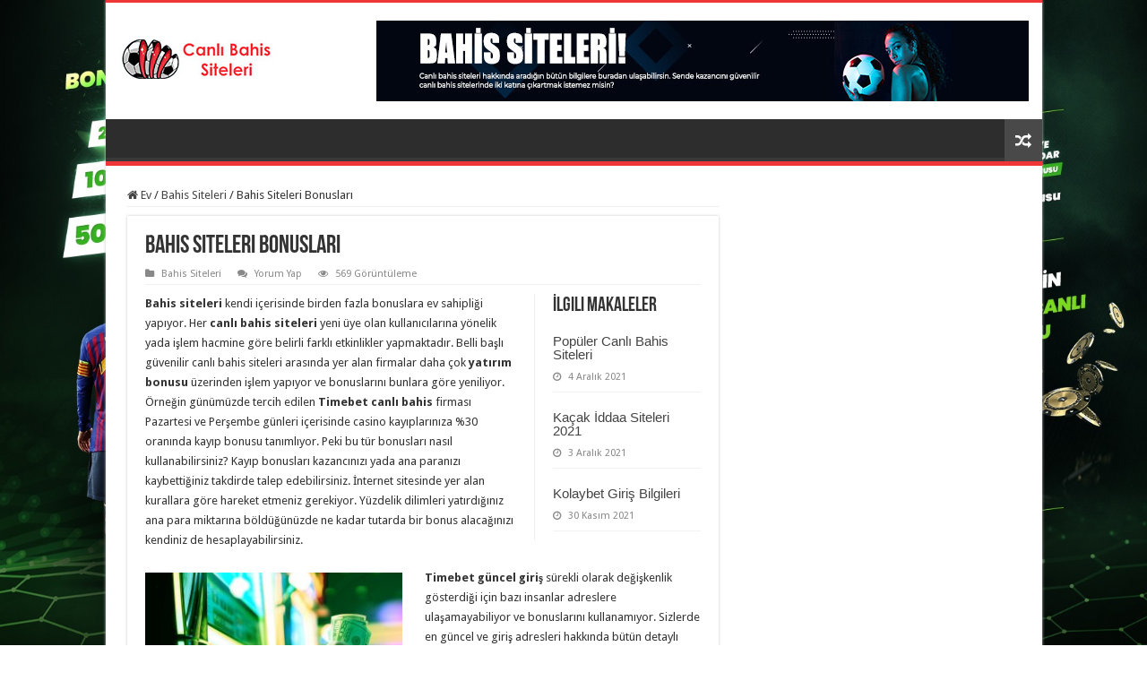

--- FILE ---
content_type: text/html; charset=UTF-8
request_url: http://www.bahissitesiara.com/bahis-siteleri-bonuslari/
body_size: 13837
content:
<!DOCTYPE html>
<html dir="ltr" lang="tr" prefix="og: https://ogp.me/ns#" prefix="og: http://ogp.me/ns#">
<head>
<meta charset="UTF-8" />
<link rel="profile" href="http://gmpg.org/xfn/11" />
<link rel="pingback" href="http://www.bahissitesiara.com/xmlrpc.php" />
<title>Bahis Siteleri Bonusları | Canlı Bahis Siteleri</title>
<meta property="og:title" content="Bahis Siteleri Bonusları - Canlı Bahis Siteleri"/>
<meta property="og:type" content="article"/>
<meta property="og:description" content="Bahis siteleri kendi içerisinde birden fazla bonuslara ev sahipliği yapıyor. Her canlı bahis siteler"/>
<meta property="og:url" content="http://www.bahissitesiara.com/bahis-siteleri-bonuslari/"/>
<meta property="og:site_name" content="Canlı Bahis Siteleri"/>
	<style>img:is([sizes="auto" i], [sizes^="auto," i]) { contain-intrinsic-size: 3000px 1500px }</style>
	
		<!-- All in One SEO 4.9.0 - aioseo.com -->
	<meta name="description" content="Bahis siteleri kendi içerisinde farklı bonus ve avantajlara ev sahipliği yapabilir. Canlı bahis siteleri arasında yer alan bonuslar hakkında bilgi sahibi olun." />
	<meta name="robots" content="max-image-preview:large" />
	<meta name="author" content="admin"/>
	<meta name="msvalidate.01" content="614FDEE1BA5A8A4DB35E691E8DDA3A93" />
	<link rel="canonical" href="http://www.bahissitesiara.com/bahis-siteleri-bonuslari/" />
	<meta name="generator" content="All in One SEO (AIOSEO) 4.9.0" />
		<meta property="og:locale" content="tr_TR" />
		<meta property="og:site_name" content="Canlı Bahis Siteleri | Güvenilir Bahis Siteleri" />
		<meta property="og:type" content="article" />
		<meta property="og:title" content="Bahis Siteleri Bonusları | Canlı Bahis Siteleri" />
		<meta property="og:description" content="Bahis siteleri kendi içerisinde farklı bonus ve avantajlara ev sahipliği yapabilir. Canlı bahis siteleri arasında yer alan bonuslar hakkında bilgi sahibi olun." />
		<meta property="og:url" content="http://www.bahissitesiara.com/bahis-siteleri-bonuslari/" />
		<meta property="article:published_time" content="2021-08-11T18:22:59+00:00" />
		<meta property="article:modified_time" content="2021-08-11T18:22:59+00:00" />
		<meta name="twitter:card" content="summary" />
		<meta name="twitter:title" content="Bahis Siteleri Bonusları | Canlı Bahis Siteleri" />
		<meta name="twitter:description" content="Bahis siteleri kendi içerisinde farklı bonus ve avantajlara ev sahipliği yapabilir. Canlı bahis siteleri arasında yer alan bonuslar hakkında bilgi sahibi olun." />
		<!-- All in One SEO -->

<link rel='dns-prefetch' href='//fonts.googleapis.com' />
<link rel="alternate" type="application/rss+xml" title="Canlı Bahis Siteleri &raquo; akışı" href="http://www.bahissitesiara.com/feed/" />
<link rel="alternate" type="application/rss+xml" title="Canlı Bahis Siteleri &raquo; yorum akışı" href="http://www.bahissitesiara.com/comments/feed/" />
<link rel="alternate" type="application/rss+xml" title="Canlı Bahis Siteleri &raquo; Bahis Siteleri Bonusları yorum akışı" href="http://www.bahissitesiara.com/bahis-siteleri-bonuslari/feed/" />
<script type="text/javascript">
/* <![CDATA[ */
window._wpemojiSettings = {"baseUrl":"https:\/\/s.w.org\/images\/core\/emoji\/15.0.3\/72x72\/","ext":".png","svgUrl":"https:\/\/s.w.org\/images\/core\/emoji\/15.0.3\/svg\/","svgExt":".svg","source":{"concatemoji":"http:\/\/www.bahissitesiara.com\/wp-includes\/js\/wp-emoji-release.min.js"}};
/*! This file is auto-generated */
!function(i,n){var o,s,e;function c(e){try{var t={supportTests:e,timestamp:(new Date).valueOf()};sessionStorage.setItem(o,JSON.stringify(t))}catch(e){}}function p(e,t,n){e.clearRect(0,0,e.canvas.width,e.canvas.height),e.fillText(t,0,0);var t=new Uint32Array(e.getImageData(0,0,e.canvas.width,e.canvas.height).data),r=(e.clearRect(0,0,e.canvas.width,e.canvas.height),e.fillText(n,0,0),new Uint32Array(e.getImageData(0,0,e.canvas.width,e.canvas.height).data));return t.every(function(e,t){return e===r[t]})}function u(e,t,n){switch(t){case"flag":return n(e,"\ud83c\udff3\ufe0f\u200d\u26a7\ufe0f","\ud83c\udff3\ufe0f\u200b\u26a7\ufe0f")?!1:!n(e,"\ud83c\uddfa\ud83c\uddf3","\ud83c\uddfa\u200b\ud83c\uddf3")&&!n(e,"\ud83c\udff4\udb40\udc67\udb40\udc62\udb40\udc65\udb40\udc6e\udb40\udc67\udb40\udc7f","\ud83c\udff4\u200b\udb40\udc67\u200b\udb40\udc62\u200b\udb40\udc65\u200b\udb40\udc6e\u200b\udb40\udc67\u200b\udb40\udc7f");case"emoji":return!n(e,"\ud83d\udc26\u200d\u2b1b","\ud83d\udc26\u200b\u2b1b")}return!1}function f(e,t,n){var r="undefined"!=typeof WorkerGlobalScope&&self instanceof WorkerGlobalScope?new OffscreenCanvas(300,150):i.createElement("canvas"),a=r.getContext("2d",{willReadFrequently:!0}),o=(a.textBaseline="top",a.font="600 32px Arial",{});return e.forEach(function(e){o[e]=t(a,e,n)}),o}function t(e){var t=i.createElement("script");t.src=e,t.defer=!0,i.head.appendChild(t)}"undefined"!=typeof Promise&&(o="wpEmojiSettingsSupports",s=["flag","emoji"],n.supports={everything:!0,everythingExceptFlag:!0},e=new Promise(function(e){i.addEventListener("DOMContentLoaded",e,{once:!0})}),new Promise(function(t){var n=function(){try{var e=JSON.parse(sessionStorage.getItem(o));if("object"==typeof e&&"number"==typeof e.timestamp&&(new Date).valueOf()<e.timestamp+604800&&"object"==typeof e.supportTests)return e.supportTests}catch(e){}return null}();if(!n){if("undefined"!=typeof Worker&&"undefined"!=typeof OffscreenCanvas&&"undefined"!=typeof URL&&URL.createObjectURL&&"undefined"!=typeof Blob)try{var e="postMessage("+f.toString()+"("+[JSON.stringify(s),u.toString(),p.toString()].join(",")+"));",r=new Blob([e],{type:"text/javascript"}),a=new Worker(URL.createObjectURL(r),{name:"wpTestEmojiSupports"});return void(a.onmessage=function(e){c(n=e.data),a.terminate(),t(n)})}catch(e){}c(n=f(s,u,p))}t(n)}).then(function(e){for(var t in e)n.supports[t]=e[t],n.supports.everything=n.supports.everything&&n.supports[t],"flag"!==t&&(n.supports.everythingExceptFlag=n.supports.everythingExceptFlag&&n.supports[t]);n.supports.everythingExceptFlag=n.supports.everythingExceptFlag&&!n.supports.flag,n.DOMReady=!1,n.readyCallback=function(){n.DOMReady=!0}}).then(function(){return e}).then(function(){var e;n.supports.everything||(n.readyCallback(),(e=n.source||{}).concatemoji?t(e.concatemoji):e.wpemoji&&e.twemoji&&(t(e.twemoji),t(e.wpemoji)))}))}((window,document),window._wpemojiSettings);
/* ]]> */
</script>
<style id='wp-emoji-styles-inline-css' type='text/css'>

	img.wp-smiley, img.emoji {
		display: inline !important;
		border: none !important;
		box-shadow: none !important;
		height: 1em !important;
		width: 1em !important;
		margin: 0 0.07em !important;
		vertical-align: -0.1em !important;
		background: none !important;
		padding: 0 !important;
	}
</style>
<link rel='stylesheet' id='wp-block-library-css' href='http://www.bahissitesiara.com/wp-includes/css/dist/block-library/style.min.css' type='text/css' media='all' />
<link rel='stylesheet' id='aioseo/css/src/vue/standalone/blocks/table-of-contents/global.scss-css' href='http://www.bahissitesiara.com/wp-content/plugins/all-in-one-seo-pack/dist/Lite/assets/css/table-of-contents/global.e90f6d47.css' type='text/css' media='all' />
<style id='classic-theme-styles-inline-css' type='text/css'>
/*! This file is auto-generated */
.wp-block-button__link{color:#fff;background-color:#32373c;border-radius:9999px;box-shadow:none;text-decoration:none;padding:calc(.667em + 2px) calc(1.333em + 2px);font-size:1.125em}.wp-block-file__button{background:#32373c;color:#fff;text-decoration:none}
</style>
<style id='global-styles-inline-css' type='text/css'>
:root{--wp--preset--aspect-ratio--square: 1;--wp--preset--aspect-ratio--4-3: 4/3;--wp--preset--aspect-ratio--3-4: 3/4;--wp--preset--aspect-ratio--3-2: 3/2;--wp--preset--aspect-ratio--2-3: 2/3;--wp--preset--aspect-ratio--16-9: 16/9;--wp--preset--aspect-ratio--9-16: 9/16;--wp--preset--color--black: #000000;--wp--preset--color--cyan-bluish-gray: #abb8c3;--wp--preset--color--white: #ffffff;--wp--preset--color--pale-pink: #f78da7;--wp--preset--color--vivid-red: #cf2e2e;--wp--preset--color--luminous-vivid-orange: #ff6900;--wp--preset--color--luminous-vivid-amber: #fcb900;--wp--preset--color--light-green-cyan: #7bdcb5;--wp--preset--color--vivid-green-cyan: #00d084;--wp--preset--color--pale-cyan-blue: #8ed1fc;--wp--preset--color--vivid-cyan-blue: #0693e3;--wp--preset--color--vivid-purple: #9b51e0;--wp--preset--gradient--vivid-cyan-blue-to-vivid-purple: linear-gradient(135deg,rgba(6,147,227,1) 0%,rgb(155,81,224) 100%);--wp--preset--gradient--light-green-cyan-to-vivid-green-cyan: linear-gradient(135deg,rgb(122,220,180) 0%,rgb(0,208,130) 100%);--wp--preset--gradient--luminous-vivid-amber-to-luminous-vivid-orange: linear-gradient(135deg,rgba(252,185,0,1) 0%,rgba(255,105,0,1) 100%);--wp--preset--gradient--luminous-vivid-orange-to-vivid-red: linear-gradient(135deg,rgba(255,105,0,1) 0%,rgb(207,46,46) 100%);--wp--preset--gradient--very-light-gray-to-cyan-bluish-gray: linear-gradient(135deg,rgb(238,238,238) 0%,rgb(169,184,195) 100%);--wp--preset--gradient--cool-to-warm-spectrum: linear-gradient(135deg,rgb(74,234,220) 0%,rgb(151,120,209) 20%,rgb(207,42,186) 40%,rgb(238,44,130) 60%,rgb(251,105,98) 80%,rgb(254,248,76) 100%);--wp--preset--gradient--blush-light-purple: linear-gradient(135deg,rgb(255,206,236) 0%,rgb(152,150,240) 100%);--wp--preset--gradient--blush-bordeaux: linear-gradient(135deg,rgb(254,205,165) 0%,rgb(254,45,45) 50%,rgb(107,0,62) 100%);--wp--preset--gradient--luminous-dusk: linear-gradient(135deg,rgb(255,203,112) 0%,rgb(199,81,192) 50%,rgb(65,88,208) 100%);--wp--preset--gradient--pale-ocean: linear-gradient(135deg,rgb(255,245,203) 0%,rgb(182,227,212) 50%,rgb(51,167,181) 100%);--wp--preset--gradient--electric-grass: linear-gradient(135deg,rgb(202,248,128) 0%,rgb(113,206,126) 100%);--wp--preset--gradient--midnight: linear-gradient(135deg,rgb(2,3,129) 0%,rgb(40,116,252) 100%);--wp--preset--font-size--small: 13px;--wp--preset--font-size--medium: 20px;--wp--preset--font-size--large: 36px;--wp--preset--font-size--x-large: 42px;--wp--preset--spacing--20: 0.44rem;--wp--preset--spacing--30: 0.67rem;--wp--preset--spacing--40: 1rem;--wp--preset--spacing--50: 1.5rem;--wp--preset--spacing--60: 2.25rem;--wp--preset--spacing--70: 3.38rem;--wp--preset--spacing--80: 5.06rem;--wp--preset--shadow--natural: 6px 6px 9px rgba(0, 0, 0, 0.2);--wp--preset--shadow--deep: 12px 12px 50px rgba(0, 0, 0, 0.4);--wp--preset--shadow--sharp: 6px 6px 0px rgba(0, 0, 0, 0.2);--wp--preset--shadow--outlined: 6px 6px 0px -3px rgba(255, 255, 255, 1), 6px 6px rgba(0, 0, 0, 1);--wp--preset--shadow--crisp: 6px 6px 0px rgba(0, 0, 0, 1);}:where(.is-layout-flex){gap: 0.5em;}:where(.is-layout-grid){gap: 0.5em;}body .is-layout-flex{display: flex;}.is-layout-flex{flex-wrap: wrap;align-items: center;}.is-layout-flex > :is(*, div){margin: 0;}body .is-layout-grid{display: grid;}.is-layout-grid > :is(*, div){margin: 0;}:where(.wp-block-columns.is-layout-flex){gap: 2em;}:where(.wp-block-columns.is-layout-grid){gap: 2em;}:where(.wp-block-post-template.is-layout-flex){gap: 1.25em;}:where(.wp-block-post-template.is-layout-grid){gap: 1.25em;}.has-black-color{color: var(--wp--preset--color--black) !important;}.has-cyan-bluish-gray-color{color: var(--wp--preset--color--cyan-bluish-gray) !important;}.has-white-color{color: var(--wp--preset--color--white) !important;}.has-pale-pink-color{color: var(--wp--preset--color--pale-pink) !important;}.has-vivid-red-color{color: var(--wp--preset--color--vivid-red) !important;}.has-luminous-vivid-orange-color{color: var(--wp--preset--color--luminous-vivid-orange) !important;}.has-luminous-vivid-amber-color{color: var(--wp--preset--color--luminous-vivid-amber) !important;}.has-light-green-cyan-color{color: var(--wp--preset--color--light-green-cyan) !important;}.has-vivid-green-cyan-color{color: var(--wp--preset--color--vivid-green-cyan) !important;}.has-pale-cyan-blue-color{color: var(--wp--preset--color--pale-cyan-blue) !important;}.has-vivid-cyan-blue-color{color: var(--wp--preset--color--vivid-cyan-blue) !important;}.has-vivid-purple-color{color: var(--wp--preset--color--vivid-purple) !important;}.has-black-background-color{background-color: var(--wp--preset--color--black) !important;}.has-cyan-bluish-gray-background-color{background-color: var(--wp--preset--color--cyan-bluish-gray) !important;}.has-white-background-color{background-color: var(--wp--preset--color--white) !important;}.has-pale-pink-background-color{background-color: var(--wp--preset--color--pale-pink) !important;}.has-vivid-red-background-color{background-color: var(--wp--preset--color--vivid-red) !important;}.has-luminous-vivid-orange-background-color{background-color: var(--wp--preset--color--luminous-vivid-orange) !important;}.has-luminous-vivid-amber-background-color{background-color: var(--wp--preset--color--luminous-vivid-amber) !important;}.has-light-green-cyan-background-color{background-color: var(--wp--preset--color--light-green-cyan) !important;}.has-vivid-green-cyan-background-color{background-color: var(--wp--preset--color--vivid-green-cyan) !important;}.has-pale-cyan-blue-background-color{background-color: var(--wp--preset--color--pale-cyan-blue) !important;}.has-vivid-cyan-blue-background-color{background-color: var(--wp--preset--color--vivid-cyan-blue) !important;}.has-vivid-purple-background-color{background-color: var(--wp--preset--color--vivid-purple) !important;}.has-black-border-color{border-color: var(--wp--preset--color--black) !important;}.has-cyan-bluish-gray-border-color{border-color: var(--wp--preset--color--cyan-bluish-gray) !important;}.has-white-border-color{border-color: var(--wp--preset--color--white) !important;}.has-pale-pink-border-color{border-color: var(--wp--preset--color--pale-pink) !important;}.has-vivid-red-border-color{border-color: var(--wp--preset--color--vivid-red) !important;}.has-luminous-vivid-orange-border-color{border-color: var(--wp--preset--color--luminous-vivid-orange) !important;}.has-luminous-vivid-amber-border-color{border-color: var(--wp--preset--color--luminous-vivid-amber) !important;}.has-light-green-cyan-border-color{border-color: var(--wp--preset--color--light-green-cyan) !important;}.has-vivid-green-cyan-border-color{border-color: var(--wp--preset--color--vivid-green-cyan) !important;}.has-pale-cyan-blue-border-color{border-color: var(--wp--preset--color--pale-cyan-blue) !important;}.has-vivid-cyan-blue-border-color{border-color: var(--wp--preset--color--vivid-cyan-blue) !important;}.has-vivid-purple-border-color{border-color: var(--wp--preset--color--vivid-purple) !important;}.has-vivid-cyan-blue-to-vivid-purple-gradient-background{background: var(--wp--preset--gradient--vivid-cyan-blue-to-vivid-purple) !important;}.has-light-green-cyan-to-vivid-green-cyan-gradient-background{background: var(--wp--preset--gradient--light-green-cyan-to-vivid-green-cyan) !important;}.has-luminous-vivid-amber-to-luminous-vivid-orange-gradient-background{background: var(--wp--preset--gradient--luminous-vivid-amber-to-luminous-vivid-orange) !important;}.has-luminous-vivid-orange-to-vivid-red-gradient-background{background: var(--wp--preset--gradient--luminous-vivid-orange-to-vivid-red) !important;}.has-very-light-gray-to-cyan-bluish-gray-gradient-background{background: var(--wp--preset--gradient--very-light-gray-to-cyan-bluish-gray) !important;}.has-cool-to-warm-spectrum-gradient-background{background: var(--wp--preset--gradient--cool-to-warm-spectrum) !important;}.has-blush-light-purple-gradient-background{background: var(--wp--preset--gradient--blush-light-purple) !important;}.has-blush-bordeaux-gradient-background{background: var(--wp--preset--gradient--blush-bordeaux) !important;}.has-luminous-dusk-gradient-background{background: var(--wp--preset--gradient--luminous-dusk) !important;}.has-pale-ocean-gradient-background{background: var(--wp--preset--gradient--pale-ocean) !important;}.has-electric-grass-gradient-background{background: var(--wp--preset--gradient--electric-grass) !important;}.has-midnight-gradient-background{background: var(--wp--preset--gradient--midnight) !important;}.has-small-font-size{font-size: var(--wp--preset--font-size--small) !important;}.has-medium-font-size{font-size: var(--wp--preset--font-size--medium) !important;}.has-large-font-size{font-size: var(--wp--preset--font-size--large) !important;}.has-x-large-font-size{font-size: var(--wp--preset--font-size--x-large) !important;}
:where(.wp-block-post-template.is-layout-flex){gap: 1.25em;}:where(.wp-block-post-template.is-layout-grid){gap: 1.25em;}
:where(.wp-block-columns.is-layout-flex){gap: 2em;}:where(.wp-block-columns.is-layout-grid){gap: 2em;}
:root :where(.wp-block-pullquote){font-size: 1.5em;line-height: 1.6;}
</style>
<link rel='stylesheet' id='tie-style-css' href='http://www.bahissitesiara.com/wp-content/themes/sahifa/style.css' type='text/css' media='all' />
<link rel='stylesheet' id='tie-ilightbox-skin-css' href='http://www.bahissitesiara.com/wp-content/themes/sahifa/css/ilightbox/dark-skin/skin.css' type='text/css' media='all' />
<link rel='stylesheet' id='Droid+Sans-css' href="https://fonts.googleapis.com/css?family=Droid+Sans%3Aregular%2C700" type='text/css' media='all' />
<script type="text/javascript" src="http://www.bahissitesiara.com/wp-includes/js/jquery/jquery.min.js" id="jquery-core-js"></script>
<script type="text/javascript" src="http://www.bahissitesiara.com/wp-includes/js/jquery/jquery-migrate.min.js" id="jquery-migrate-js"></script>
<script type="text/javascript" id="tie-postviews-cache-js-extra">
/* <![CDATA[ */
var tieViewsCacheL10n = {"admin_ajax_url":"http:\/\/www.bahissitesiara.com\/wp-admin\/admin-ajax.php","post_id":"86"};
/* ]]> */
</script>
<script type="text/javascript" src="http://www.bahissitesiara.com/wp-content/themes/sahifa/js/postviews-cache.js" id="tie-postviews-cache-js"></script>
<link rel="https://api.w.org/" href="http://www.bahissitesiara.com/wp-json/" /><link rel="alternate" title="JSON" type="application/json" href="http://www.bahissitesiara.com/wp-json/wp/v2/posts/86" /><link rel="EditURI" type="application/rsd+xml" title="RSD" href="http://www.bahissitesiara.com/xmlrpc.php?rsd" />
<meta name="generator" content="WordPress 6.7.4" />
<link rel='shortlink' href='http://www.bahissitesiara.com/?p=86' />
<link rel="alternate" title="oEmbed (JSON)" type="application/json+oembed" href="http://www.bahissitesiara.com/wp-json/oembed/1.0/embed?url=http%3A%2F%2Fwww.bahissitesiara.com%2Fbahis-siteleri-bonuslari%2F" />
<link rel="alternate" title="oEmbed (XML)" type="text/xml+oembed" href="http://www.bahissitesiara.com/wp-json/oembed/1.0/embed?url=http%3A%2F%2Fwww.bahissitesiara.com%2Fbahis-siteleri-bonuslari%2F&#038;format=xml" />
<link rel="shortcut icon" href="http://www.bahissitesiara.com/wp-content/uploads/2021/08/favicon.ico" title="Favicon" />
<!--[if IE]>
<script type="text/javascript">jQuery(document).ready(function (){ jQuery(".menu-item").has("ul").children("a").attr("aria-haspopup", "true");});</script>
<![endif]-->
<!--[if lt IE 9]>
<script src="http://www.bahissitesiara.com/wp-content/themes/sahifa/js/html5.js"></script>
<script src="http://www.bahissitesiara.com/wp-content/themes/sahifa/js/selectivizr-min.js"></script>
<![endif]-->
<!--[if IE 9]>
<link rel="stylesheet" type="text/css" media="all" href="http://www.bahissitesiara.com/wp-content/themes/sahifa/css/ie9.css" />
<![endif]-->
<!--[if IE 8]>
<link rel="stylesheet" type="text/css" media="all" href="http://www.bahissitesiara.com/wp-content/themes/sahifa/css/ie8.css" />
<![endif]-->
<!--[if IE 7]>
<link rel="stylesheet" type="text/css" media="all" href="http://www.bahissitesiara.com/wp-content/themes/sahifa/css/ie7.css" />
<![endif]-->


<meta name="viewport" content="width=device-width, initial-scale=1.0" />
<link rel="apple-touch-icon-precomposed" sizes="144x144" href="http://www.bahissitesiara.com/wp-content/uploads/2021/08/apple-icon-144x144-1.png" />
<link rel="apple-touch-icon-precomposed" sizes="120x120" href="http://www.bahissitesiara.com/wp-content/uploads/2021/08/apple-icon-120x120-1.png" />
<link rel="apple-touch-icon-precomposed" sizes="72x72" href="http://www.bahissitesiara.com/wp-content/uploads/2021/08/apple-icon-72x72-1.png" />
<link rel="apple-touch-icon-precomposed" href="http://www.bahissitesiara.com/wp-content/uploads/2021/08/apple-icon-57x57-1.png" />



<style type="text/css" media="screen">

body{
	font-family: 'Droid Sans';
}

#main-nav,
.cat-box-content,
#sidebar .widget-container,
.post-listing,
#commentform {
	border-bottom-color: #ef3636;
}

.search-block .search-button,
#topcontrol,
#main-nav ul li.current-menu-item a,
#main-nav ul li.current-menu-item a:hover,
#main-nav ul li.current_page_parent a,
#main-nav ul li.current_page_parent a:hover,
#main-nav ul li.current-menu-parent a,
#main-nav ul li.current-menu-parent a:hover,
#main-nav ul li.current-page-ancestor a,
#main-nav ul li.current-page-ancestor a:hover,
.pagination span.current,
.share-post span.share-text,
.flex-control-paging li a.flex-active,
.ei-slider-thumbs li.ei-slider-element,
.review-percentage .review-item span span,
.review-final-score,
.button,
a.button,
a.more-link,
#main-content input[type="submit"],
.form-submit #submit,
#login-form .login-button,
.widget-feedburner .feedburner-subscribe,
input[type="submit"],
#buddypress button,
#buddypress a.button,
#buddypress input[type=submit],
#buddypress input[type=reset],
#buddypress ul.button-nav li a,
#buddypress div.generic-button a,
#buddypress .comment-reply-link,
#buddypress div.item-list-tabs ul li a span,
#buddypress div.item-list-tabs ul li.selected a,
#buddypress div.item-list-tabs ul li.current a,
#buddypress #members-directory-form div.item-list-tabs ul li.selected span,
#members-list-options a.selected,
#groups-list-options a.selected,
body.dark-skin #buddypress div.item-list-tabs ul li a span,
body.dark-skin #buddypress div.item-list-tabs ul li.selected a,
body.dark-skin #buddypress div.item-list-tabs ul li.current a,
body.dark-skin #members-list-options a.selected,
body.dark-skin #groups-list-options a.selected,
.search-block-large .search-button,
#featured-posts .flex-next:hover,
#featured-posts .flex-prev:hover,
a.tie-cart span.shooping-count,
.woocommerce span.onsale,
.woocommerce-page span.onsale ,
.woocommerce .widget_price_filter .ui-slider .ui-slider-handle,
.woocommerce-page .widget_price_filter .ui-slider .ui-slider-handle,
#check-also-close,
a.post-slideshow-next,
a.post-slideshow-prev,
.widget_price_filter .ui-slider .ui-slider-handle,
.quantity .minus:hover,
.quantity .plus:hover,
.mejs-container .mejs-controls .mejs-time-rail .mejs-time-current,
#reading-position-indicator  {
	background-color:#ef3636;
}

::-webkit-scrollbar-thumb{
	background-color:#ef3636 !important;
}

#theme-footer,
#theme-header,
.top-nav ul li.current-menu-item:before,
#main-nav .menu-sub-content ,
#main-nav ul ul,
#check-also-box {
	border-top-color: #ef3636;
}

.search-block:after {
	border-right-color:#ef3636;
}

body.rtl .search-block:after {
	border-left-color:#ef3636;
}

#main-nav ul > li.menu-item-has-children:hover > a:after,
#main-nav ul > li.mega-menu:hover > a:after {
	border-color:transparent transparent #ef3636;
}

.widget.timeline-posts li a:hover,
.widget.timeline-posts li a:hover span.tie-date {
	color: #ef3636;
}

.widget.timeline-posts li a:hover span.tie-date:before {
	background: #ef3636;
	border-color: #ef3636;
}

#order_review,
#order_review_heading {
	border-color: #ef3636;
}


.background-cover{
	background-color: !important;
	background-image : url('http://www.bahissitesiara.com/wp-content/uploads/2021/08/bahissitesipageskin.jpg') !important;
	filter: progid:DXImageTransform.Microsoft.AlphaImageLoader(src='http://www.bahissitesiara.com/wp-content/uploads/2021/08/bahissitesipageskin.jpg',sizingMethod='scale') !important;
	-ms-filter: "progid:DXImageTransform.Microsoft.AlphaImageLoader(src='http://www.bahissitesiara.com/wp-content/uploads/2021/08/bahissitesipageskin.jpg',sizingMethod='scale')" !important;
}
	
</style>

		<script type="text/javascript">
			/* <![CDATA[ */
				var sf_position = '0';
				var sf_templates = "<a href=\"{search_url_escaped}\">T\u00fcm Sonu\u00e7lar\u0131 G\u00f6r\u00fcnt\u00fcle<\/a>";
				var sf_input = '.search-live';
				jQuery(document).ready(function(){
					jQuery(sf_input).ajaxyLiveSearch({"expand":false,"searchUrl":"http:\/\/www.bahissitesiara.com\/?s=%s","text":"Search","delay":500,"iwidth":180,"width":315,"ajaxUrl":"http:\/\/www.bahissitesiara.com\/wp-admin\/admin-ajax.php","rtl":0});
					jQuery(".live-search_ajaxy-selective-input").keyup(function() {
						var width = jQuery(this).val().length * 8;
						if(width < 50) {
							width = 50;
						}
						jQuery(this).width(width);
					});
					jQuery(".live-search_ajaxy-selective-search").click(function() {
						jQuery(this).find(".live-search_ajaxy-selective-input").focus();
					});
					jQuery(".live-search_ajaxy-selective-close").click(function() {
						jQuery(this).parent().remove();
					});
				});
			/* ]]> */
		</script>
		</head>
<body id="top" class="post-template-default single single-post postid-86 single-format-standard lazy-enabled">
<!-- Global site tag (gtag.js) - Google Analytics -->
<script async src="https://www.googletagmanager.com/gtag/js?id=UA-168051999-3"></script>
<script>
  window.dataLayer = window.dataLayer || [];
  function gtag(){dataLayer.push(arguments);}
  gtag('js', new Date());

  gtag('config', 'UA-168051999-3');
</script>

<div class="wrapper-outer">

	<div class="background-cover"></div>

	<aside id="slide-out">

			<div class="search-mobile">
			<form method="get" id="searchform-mobile" action="http://www.bahissitesiara.com/">
				<button class="search-button" type="submit" value="Arama"><i class="fa fa-search"></i></button>
				<input type="text" id="s-mobile" name="s" title="Arama" value="Arama" onfocus="if (this.value == 'Arama') {this.value = '';}" onblur="if (this.value == '') {this.value = 'Arama';}"  />
			</form>
		</div><!-- .search-mobile /-->
	
			<div class="social-icons">
		<a class="ttip-none" title="Rss" href="http://www.bahissitesiara.com/feed/" target="_blank"><i class="fa fa-rss"></i></a><a class="ttip-none" title="Facebook" href="http://Bahissitesiaracom-100514212336652" target="_blank"><i class="fa fa-facebook"></i></a><a class="ttip-none" title="Twitter" href="http://bahissitesiara" target="_blank"><i class="fa fa-twitter"></i></a>
			</div>

	
		<div id="mobile-menu" ></div>
	</aside><!-- #slide-out /-->

		<div id="wrapper" class="boxed-all">
		<div class="inner-wrapper">

		<header id="theme-header" class="theme-header">
			
		<div class="header-content">

					<a id="slide-out-open" class="slide-out-open" href="#"><span></span></a>
		
			<div class="logo" style=" margin-top:15px; margin-bottom:15px;">
			<h2>								<a title="Canlı Bahis Siteleri" href="http://www.bahissitesiara.com/">
					<img src="http://www.bahissitesiara.com/wp-content/uploads/2021/08/logo.jpg" alt="Canlı Bahis Siteleri"  /><strong>Canlı Bahis Siteleri Güvenilir Bahis Siteleri</strong>
				</a>
			</h2>			</div><!-- .logo /-->
			<div class="e3lan e3lan-top">
			<a href="" title="" >
				<img src="http://www.bahissitesiara.com/wp-content/uploads/2021/08/bahissiteleritopbanner.jpg" alt="" />
			</a>
				</div>			<div class="clear"></div>

		</div>
													<nav id="main-nav" class="fixed-enabled">
				<div class="container">

				
															<a href="http://www.bahissitesiara.com/?tierand=1" class="random-article ttip" title="Rastgele Makale"><i class="fa fa-random"></i></a>
					
					
				</div>
			</nav><!-- .main-nav /-->
					</header><!-- #header /-->

	
	
	<div id="main-content" class="container">

	
	
	
	
	
	<div class="content">

		
		<nav id="crumbs"><a href="http://www.bahissitesiara.com/"><span class="fa fa-home" aria-hidden="true"></span> Ev</a><span class="delimiter">/</span><a href="http://www.bahissitesiara.com/category/bahis-siteleri/">Bahis Siteleri</a><span class="delimiter">/</span><span class="current">Bahis Siteleri Bonusları</span></nav>
		

		
		<article class="post-listing post-86 post type-post status-publish format-standard has-post-thumbnail  category-bahis-siteleri tag-bahis-siteleri tag-canli-bahis-siteleri tag-cepbank-bonusu tag-cevrimsiz-yatirim-bonusu tag-guvenilir-canli-bahis-siteleri tag-sadakat-bonusu tag-slot-yatirim-bonusu tag-timebet tag-timebet-canli-bahis-sitesi tag-timebet-guncel-giris tag-timebet124 tag-timebet125" id="the-post">
			
			<div class="post-inner">

							<h1 class="name post-title entry-title"><span >Bahis Siteleri Bonusları</span></h1>

						
<p class="post-meta">
	
	
	<span class="post-cats"><i class="fa fa-folder"></i><a href="http://www.bahissitesiara.com/category/bahis-siteleri/" rel="category tag">Bahis Siteleri</a></span>
	
	<span class="post-comments"><i class="fa fa-comments"></i><a href="http://www.bahissitesiara.com/bahis-siteleri-bonuslari/#respond">Yorum Yap</a></span>
<span class="post-views"><i class="fa fa-eye"></i>569 Görüntüleme</span> </p>
<div class="clear"></div>
			
				<div class="entry">
					
						<section id="related_posts">
		<div class="block-head">
			<h3>İlgili Makaleler</h3><div class="stripe-line"></div>
		</div>
		<div class="post-listing">
						<div class="related-item">
							
				<div class="post-thumbnail">
					<a href="http://www.bahissitesiara.com/populer-canli-bahis-siteleri/">
												<span class="fa overlay-icon"></span>
					</a>
				</div><!-- post-thumbnail /-->
							
				<h3><a href="http://www.bahissitesiara.com/populer-canli-bahis-siteleri/" rel="bookmark">Popüler Canlı Bahis Siteleri</a></h3>
				<p class="post-meta"><span class="tie-date"><i class="fa fa-clock-o"></i>4 Aralık 2021</span></p>
			</div>
						<div class="related-item">
							
				<div class="post-thumbnail">
					<a href="http://www.bahissitesiara.com/kacak-iddaa-siteleri-2021/">
												<span class="fa overlay-icon"></span>
					</a>
				</div><!-- post-thumbnail /-->
							
				<h3><a href="http://www.bahissitesiara.com/kacak-iddaa-siteleri-2021/" rel="bookmark">Kaçak İddaa Siteleri 2021</a></h3>
				<p class="post-meta"><span class="tie-date"><i class="fa fa-clock-o"></i>3 Aralık 2021</span></p>
			</div>
						<div class="related-item">
							
				<div class="post-thumbnail">
					<a href="http://www.bahissitesiara.com/kolaybet-giris-bilgileri/">
												<span class="fa overlay-icon"></span>
					</a>
				</div><!-- post-thumbnail /-->
							
				<h3><a href="http://www.bahissitesiara.com/kolaybet-giris-bilgileri/" rel="bookmark">Kolaybet Giriş Bilgileri</a></h3>
				<p class="post-meta"><span class="tie-date"><i class="fa fa-clock-o"></i>30 Kasım 2021</span></p>
			</div>
						<div class="clear"></div>
		</div>
	</section>
	
					<p><strong>Bahis siteleri </strong>kendi içerisinde birden fazla bonuslara ev sahipliği yapıyor. Her <strong>canlı bahis siteleri </strong>yeni üye olan kullanıcılarına yönelik yada işlem hacmine göre belirli farklı etkinlikler yapmaktadır. Belli başlı güvenilir canlı bahis siteleri arasında yer alan firmalar daha çok <strong>yatırım bonusu </strong>üzerinden işlem yapıyor ve bonuslarını bunlara göre yeniliyor. Örneğin günümüzde tercih edilen <strong>Timebet canlı bahis </strong>firması Pazartesi ve Perşembe günleri içerisinde casino kayıplarınıza %30 oranında kayıp bonusu tanımlıyor. Peki bu tür bonusları nasıl kullanabilirsiniz? Kayıp bonusları kazancınızı yada ana paranızı kaybettiğiniz takdirde talep edebilirsiniz. İnternet sitesinde yer alan kurallara göre hareket etmeniz gerekiyor. Yüzdelik dilimleri yatırdığınız ana para miktarına böldüğünüzde ne kadar tutarda bir bonus alacağınızı kendiniz de hesaplayabilirsiniz.</p>
<p><img fetchpriority="high" decoding="async" class="alignleft wp-image-87" src="http://www.bahissitesiara.com/wp-content/uploads/2021/08/canli-bahis-siteleri-4.jpg" alt="" width="287" height="191" srcset="http://www.bahissitesiara.com/wp-content/uploads/2021/08/canli-bahis-siteleri-4.jpg 1000w, http://www.bahissitesiara.com/wp-content/uploads/2021/08/canli-bahis-siteleri-4-300x200.jpg 300w, http://www.bahissitesiara.com/wp-content/uploads/2021/08/canli-bahis-siteleri-4-768x512.jpg 768w, http://www.bahissitesiara.com/wp-content/uploads/2021/08/canli-bahis-siteleri-4-310x205.jpg 310w" sizes="(max-width: 287px) 100vw, 287px" /></p>
<p><strong>Timebet güncel giriş </strong>sürekli olarak değişkenlik gösterdiği için bazı insanlar adreslere ulaşamayabiliyor ve bonuslarını kullanamıyor. Sizlerde en güncel ve giriş adresleri hakkında bütün detaylı bilgileri öğrenmek istiyorsanız bizimle iletişime geçebilir yada internet sitemizde yer alan yazılardan öğrenebilirsiniz. <strong>Timebet125 </strong>ve <strong>Timbet124 </strong>güncel giriş domainleridir. Sıradaki domain ve adres değişikliği ile ilgili bütün bilgileri sosyal medya hesaplarından öğrenebilir yada bizim aracılığımızla giriş yapabilirsiniz. Ayrıca yatırım bonuslarınıza ek olarak farklı avantajlarda yer alıyor. <strong>Cepbank bonusu, </strong><strong>çevrimsiz yatırım bonusu</strong>, <strong>slot yatırım bonusu </strong>ve <strong>sadakat bonusu </strong>gibi avantajları da kullanma şansına sahipsiniz. Kullanıcıların birçoğu bu bahsedilen en popüler bonuslardan faydalanmak istiyorlar. Yatırımlarına alacakları bonus miktarı ne kadar çok fazla ise çevriminin de bir o kadar zor olduğunu belirtmek isteriz. Bu konuya kesinlikle dikkat etmeli ve <strong>güvenilir canlı bahis siteleri </strong>arasında yer alan promosyon kurallarına dikkat ederek işlemlerinizi yapmanızı öneriyoruz. Herhangi bir sorun yaşamadan ve kayıp belirtmeden kazançlarınızı kolayca katlayabileceğiniz <strong>bahis siteleri </strong>arasından tercihinizi sizde belirleyerek işlemlerinizi hemen başlatabilirsiniz. Sizlere bol şans dileyerek kazançlarınızı daima iki katına çıkartmanızı temenni ediyoruz. Unutmayın, bahis yada slot oyunları sizleri bağımlı yapabilir. Dikkatli olmayı unutmayınız.</p>
					
									</div><!-- .entry /-->


				<div class="share-post">
	<span class="share-text">Paylaşmak</span>

		<ul class="flat-social">
			<li><a href="https://www.facebook.com/sharer.php?u=http://www.bahissitesiara.com/?p=86" class="social-facebook" rel="external" target="_blank"><i class="fa fa-facebook"></i> <span>Facebook</span></a></li>
				<li><a href="https://twitter.com/intent/tweet?text=Bahis+Siteleri+Bonuslar%C4%B1&url=http://www.bahissitesiara.com/?p=86" class="social-twitter" rel="external" target="_blank"><i class="fa fa-twitter"></i> <span>Twitter</span></a></li>
				<li><a href="http://www.stumbleupon.com/submit?url=http://www.bahissitesiara.com/?p=86&title=Bahis+Siteleri+Bonuslar%C4%B1" class="social-stumble" rel="external" target="_blank"><i class="fa fa-stumbleupon"></i> <span>Stumbleupon</span></a></li>
				<li><a href="http://www.linkedin.com/shareArticle?mini=true&url=http://www.bahissitesiara.com/?p=86&title=Bahis+Siteleri+Bonuslar%C4%B1" class="social-linkedin" rel="external" target="_blank"><i class="fa fa-linkedin"></i> <span>LinkedIn</span></a></li>
				<li><a href="https://pinterest.com/pin/create/button/?url=http://www.bahissitesiara.com/?p=86&amp;description=Bahis+Siteleri+Bonuslar%C4%B1&amp;media=" class="social-pinterest" rel="external" target="_blank"><i class="fa fa-pinterest"></i> <span>Pinterest</span></a></li>
		</ul>
		<div class="clear"></div>
</div> <!-- .share-post -->
				<div class="clear"></div>
			</div><!-- .post-inner -->

			<script type="application/ld+json">{"@context":"http:\/\/schema.org","@type":"Article","dateCreated":"2021-08-11T21:22:59+03:00","datePublished":"2021-08-11T21:22:59+03:00","dateModified":"2021-08-11T21:22:59+03:00","headline":"Bahis Siteleri Bonuslar\u0131","name":"Bahis Siteleri Bonuslar\u0131","keywords":"bahis siteleri,canl\u0131 bahis siteleri,cepbank bonusu,\u00e7evrimsiz yat\u0131r\u0131m bonusu,g\u00fcvenilir canl\u0131 bahis siteleri,sadakat bonusu,slot yat\u0131r\u0131m bonusu,timebet,timebet canl\u0131 bahis sitesi,timebet g\u00fcncel giri\u015f,timebet124,timebet125","url":"http:\/\/www.bahissitesiara.com\/bahis-siteleri-bonuslari\/","description":"Bahis siteleri\u00a0kendi i\u00e7erisinde birden fazla bonuslara ev sahipli\u011fi yap\u0131yor. Her\u00a0canl\u0131 bahis siteleri\u00a0yeni \u00fcye olan kullan\u0131c\u0131lar\u0131na y\u00f6nelik yada i\u015flem hacmine g\u00f6re belirli farkl\u0131 etkinlikler yapmaktad","copyrightYear":"2021","publisher":{"@id":"#Publisher","@type":"Organization","name":"Canl\u0131 Bahis Siteleri","logo":{"@type":"ImageObject","url":"http:\/\/www.bahissitesiara.com\/wp-content\/uploads\/2021\/08\/logo.jpg"},"sameAs":["Bahissitesiaracom-100514212336652","bahissitesiara"]},"sourceOrganization":{"@id":"#Publisher"},"copyrightHolder":{"@id":"#Publisher"},"mainEntityOfPage":{"@type":"WebPage","@id":"http:\/\/www.bahissitesiara.com\/bahis-siteleri-bonuslari\/","breadcrumb":{"@id":"#Breadcrumb"}},"author":{"@type":"Person","name":"admin","url":"http:\/\/www.bahissitesiara.com\/author\/admin\/"},"articleSection":"Bahis Siteleri","articleBody":"Bahis siteleri\u00a0kendi i\u00e7erisinde birden fazla bonuslara ev sahipli\u011fi yap\u0131yor. Her\u00a0canl\u0131 bahis siteleri\u00a0yeni \u00fcye olan kullan\u0131c\u0131lar\u0131na y\u00f6nelik yada i\u015flem hacmine g\u00f6re belirli farkl\u0131 etkinlikler yapmaktad\u0131r. Belli ba\u015fl\u0131 g\u00fcvenilir canl\u0131 bahis siteleri aras\u0131nda yer alan firmalar daha \u00e7ok\u00a0yat\u0131r\u0131m bonusu\u00a0\u00fczerinden i\u015flem yap\u0131yor ve bonuslar\u0131n\u0131 bunlara g\u00f6re yeniliyor. \u00d6rne\u011fin g\u00fcn\u00fcm\u00fczde tercih edilen\u00a0Timebet canl\u0131 bahis\u00a0firmas\u0131 Pazartesi ve Per\u015fembe g\u00fcnleri i\u00e7erisinde casino kay\u0131plar\u0131n\u0131za %30 oran\u0131nda kay\u0131p bonusu tan\u0131ml\u0131yor. Peki bu t\u00fcr bonuslar\u0131 nas\u0131l kullanabilirsiniz? Kay\u0131p bonuslar\u0131 kazanc\u0131n\u0131z\u0131 yada ana paran\u0131z\u0131 kaybetti\u011finiz takdirde talep edebilirsiniz. \u0130nternet sitesinde yer alan kurallara g\u00f6re hareket etmeniz gerekiyor. Y\u00fczdelik dilimleri yat\u0131rd\u0131\u011f\u0131n\u0131z ana para miktar\u0131na b\u00f6ld\u00fc\u011f\u00fcn\u00fczde ne kadar tutarda bir bonus alaca\u011f\u0131n\u0131z\u0131 kendiniz de hesaplayabilirsiniz.\n\n\n\nTimebet g\u00fcncel giri\u015f s\u00fcrekli olarak de\u011fi\u015fkenlik g\u00f6sterdi\u011fi i\u00e7in baz\u0131 insanlar adreslere ula\u015famayabiliyor ve bonuslar\u0131n\u0131 kullanam\u0131yor. Sizlerde en g\u00fcncel ve giri\u015f adresleri hakk\u0131nda b\u00fct\u00fcn detayl\u0131 bilgileri \u00f6\u011frenmek istiyorsan\u0131z bizimle ileti\u015fime ge\u00e7ebilir yada internet sitemizde yer alan yaz\u0131lardan \u00f6\u011frenebilirsiniz.\u00a0Timebet125\u00a0ve\u00a0Timbet124\u00a0g\u00fcncel giri\u015f domainleridir. S\u0131radaki domain ve adres de\u011fi\u015fikli\u011fi ile ilgili b\u00fct\u00fcn bilgileri sosyal medya hesaplar\u0131ndan \u00f6\u011frenebilir yada bizim arac\u0131l\u0131\u011f\u0131m\u0131zla giri\u015f yapabilirsiniz. Ayr\u0131ca yat\u0131r\u0131m bonuslar\u0131n\u0131za ek olarak farkl\u0131 avantajlarda yer al\u0131yor.\u00a0Cepbank bonusu,\u00a0\u00e7evrimsiz yat\u0131r\u0131m bonusu, slot yat\u0131r\u0131m bonusu ve\u00a0sadakat bonusu\u00a0gibi avantajlar\u0131 da kullanma \u015fans\u0131na sahipsiniz. Kullan\u0131c\u0131lar\u0131n bir\u00e7o\u011fu bu bahsedilen en pop\u00fcler bonuslardan faydalanmak istiyorlar. Yat\u0131r\u0131mlar\u0131na alacaklar\u0131 bonus miktar\u0131 ne kadar \u00e7ok fazla ise \u00e7evriminin de bir o kadar zor oldu\u011funu belirtmek isteriz. Bu konuya kesinlikle dikkat etmeli ve\u00a0g\u00fcvenilir canl\u0131 bahis siteleri\u00a0aras\u0131nda yer alan promosyon kurallar\u0131na dikkat ederek i\u015flemlerinizi yapman\u0131z\u0131 \u00f6neriyoruz. Herhangi bir sorun ya\u015famadan ve kay\u0131p belirtmeden kazan\u00e7lar\u0131n\u0131z\u0131 kolayca katlayabilece\u011finiz\u00a0bahis siteleri\u00a0aras\u0131ndan tercihinizi sizde belirleyerek i\u015flemlerinizi hemen ba\u015flatabilirsiniz. Sizlere bol \u015fans dileyerek kazan\u00e7lar\u0131n\u0131z\u0131 daima iki kat\u0131na \u00e7\u0131kartman\u0131z\u0131 temenni ediyoruz. Unutmay\u0131n, bahis yada slot oyunlar\u0131 sizleri ba\u011f\u0131ml\u0131 yapabilir. Dikkatli olmay\u0131 unutmay\u0131n\u0131z."}</script>
		</article><!-- .post-listing -->
		<p class="post-tag">Etiketler<a href="http://www.bahissitesiara.com/tag/bahis-siteleri/" rel="tag">bahis siteleri</a> <a href="http://www.bahissitesiara.com/tag/canli-bahis-siteleri/" rel="tag">canlı bahis siteleri</a> <a href="http://www.bahissitesiara.com/tag/cepbank-bonusu/" rel="tag">cepbank bonusu</a> <a href="http://www.bahissitesiara.com/tag/cevrimsiz-yatirim-bonusu/" rel="tag">çevrimsiz yatırım bonusu</a> <a href="http://www.bahissitesiara.com/tag/guvenilir-canli-bahis-siteleri/" rel="tag">güvenilir canlı bahis siteleri</a> <a href="http://www.bahissitesiara.com/tag/sadakat-bonusu/" rel="tag">sadakat bonusu</a> <a href="http://www.bahissitesiara.com/tag/slot-yatirim-bonusu/" rel="tag">slot yatırım bonusu</a> <a href="http://www.bahissitesiara.com/tag/timebet/" rel="tag">timebet</a> <a href="http://www.bahissitesiara.com/tag/timebet-canli-bahis-sitesi/" rel="tag">timebet canlı bahis sitesi</a> <a href="http://www.bahissitesiara.com/tag/timebet-guncel-giris/" rel="tag">timebet güncel giriş</a> <a href="http://www.bahissitesiara.com/tag/timebet124/" rel="tag">timebet124</a> <a href="http://www.bahissitesiara.com/tag/timebet125/" rel="tag">timebet125</a></p>

		
				<section id="author-box">
			<div class="block-head">
				<h3>Hakkında admin </h3><div class="stripe-line"></div>
			</div>
			<div class="post-listing">
				<div class="author-bio">
	<div class="author-avatar">
		<img alt='' src='https://secure.gravatar.com/avatar/f78591597cb3e661150b1715424d4bd2?s=90&#038;d=mm&#038;r=g' srcset='https://secure.gravatar.com/avatar/f78591597cb3e661150b1715424d4bd2?s=180&#038;d=mm&#038;r=g 2x' class='avatar avatar-90 photo' height='90' width='90' decoding='async'/>	</div><!-- #author-avatar -->
			<div class="author-description">
						Türkiye'nin en iyi canlı bahis siteleri hakkında buradan bilgilere ulaşabilir ve dilediğiniz bahis siteleri üzerinden işlemlerinizi yapabilirsiniz.		</div><!-- #author-description -->
			<div class="author-social flat-social">
						<a class="social-site" target="_blank" href="http://bahissitesiara.com"><i class="fa fa-home"></i></a>
																													</div>
		<div class="clear"></div>
</div>
				</div>
		</section><!-- #author-box -->
		

				<div class="post-navigation">
			<div class="post-previous"><a href="http://www.bahissitesiara.com/kacak-bahis-sitelerinden-nasil-kazanc-saglanir/" rel="prev"><span>Öncesi</span> Kaçak Bahis Sitelerinden Nasıl Kazanç Sağlanır?</a></div>
			<div class="post-next"><a href="http://www.bahissitesiara.com/bahis-sitelerinde-tek-mac-oynamak/" rel="next"><span>Sonraki</span> Bahis Sitelerinde Tek Maç Oynamak</a></div>
		</div><!-- .post-navigation -->
		
		
			
	<section id="check-also-box" class="post-listing check-also-right">
		<a href="#" id="check-also-close"><i class="fa fa-close"></i></a>

		<div class="block-head">
			<h3>Ayrıca Kontrol Edin</h3>
		</div>

				<div class="check-also-post">
						
			<div class="post-thumbnail">
				<a href="http://www.bahissitesiara.com/goldenbahis-guvenilir-mi/">
										<span class="fa overlay-icon"></span>
				</a>
			</div><!-- post-thumbnail /-->
						
			<h2 class="post-title"><a href="http://www.bahissitesiara.com/goldenbahis-guvenilir-mi/" rel="bookmark">Goldenbahis Güvenilir Mi?</a></h2>
			<p>Goldenbahis canlı bahis siteleri arasında popüler olmakta olan ve online platformlar arasında sıklıkla kullanıcılar tarafından &hellip;</p>
		</div>
			</section>
			
			
	
		
				
<div id="comments">


<div class="clear"></div>
	<div id="respond" class="comment-respond">
		<h3 id="reply-title" class="comment-reply-title">Bir yanıt yazın <small><a rel="nofollow" id="cancel-comment-reply-link" href="/bahis-siteleri-bonuslari/#respond" style="display:none;">Yanıtı iptal et</a></small></h3><form action="http://www.bahissitesiara.com/wp-comments-post.php" method="post" id="commentform" class="comment-form" novalidate><p class="comment-notes"><span id="email-notes">E-posta adresiniz yayınlanmayacak.</span> <span class="required-field-message">Gerekli alanlar <span class="required">*</span> ile işaretlenmişlerdir</span></p><p class="comment-form-comment"><label for="comment">Yorum <span class="required">*</span></label> <textarea id="comment" name="comment" cols="45" rows="8" maxlength="65525" required></textarea></p><p class="comment-form-author"><label for="author">Ad <span class="required">*</span></label> <input id="author" name="author" type="text" value="" size="30" maxlength="245" autocomplete="name" required /></p>
<p class="comment-form-email"><label for="email">E-posta <span class="required">*</span></label> <input id="email" name="email" type="email" value="" size="30" maxlength="100" aria-describedby="email-notes" autocomplete="email" required /></p>
<p class="comment-form-url"><label for="url">İnternet sitesi</label> <input id="url" name="url" type="url" value="" size="30" maxlength="200" autocomplete="url" /></p>
<p class="comment-form-cookies-consent"><input id="wp-comment-cookies-consent" name="wp-comment-cookies-consent" type="checkbox" value="yes" /> <label for="wp-comment-cookies-consent">Daha sonraki yorumlarımda kullanılması için adım, e-posta adresim ve site adresim bu tarayıcıya kaydedilsin.</label></p>
<p class="form-submit"><input name="submit" type="submit" id="submit" class="submit" value="Yorum gönder" /> <input type='hidden' name='comment_post_ID' value='86' id='comment_post_ID' />
<input type='hidden' name='comment_parent' id='comment_parent' value='0' />
</p><p style="display: none;"><input type="hidden" id="akismet_comment_nonce" name="akismet_comment_nonce" value="d7813d36be" /></p><p style="display: none !important;" class="akismet-fields-container" data-prefix="ak_"><label>&#916;<textarea name="ak_hp_textarea" cols="45" rows="8" maxlength="100"></textarea></label><input type="hidden" id="ak_js_1" name="ak_js" value="68"/><script>document.getElementById( "ak_js_1" ).setAttribute( "value", ( new Date() ).getTime() );</script></p></form>	</div><!-- #respond -->
	

</div><!-- #comments -->

	</div><!-- .content -->
<aside id="sidebar">
	<div class="theiaStickySidebar">
	</div><!-- .theiaStickySidebar /-->
</aside><!-- #sidebar /-->	<div class="clear"></div>
</div><!-- .container /-->

<footer id="theme-footer">
	<div id="footer-widget-area" class="footer-1c">

	
	

	
		
	</div><!-- #footer-widget-area -->
	<div class="clear"></div>
</footer><!-- .Footer /-->
				
<div class="clear"></div>
<div class="footer-bottom">
	<div class="container">
		<div class="alignright">
					</div>
				
		<div class="alignleft">
			Türkiye’nin en iyi <font color="blue">canlı bahis siteleri</font>nde kazanmanız için size önerdiğimiz en güvenilir canlı bahis ve iddaa firmalarına nasıl üye olabileceğiniz hakkında en doğru bilgileri sitemizde bulabilirsiniz. Dünyanın en büyük ve önde gelen lisanslı <b><a href="/">canlı bahis</a></b> şirketlerine üye olarak hemen sizde kazanmaya başlayın. Siz değerli oyuncular için faydalı olacak bilgiler bahissitesiara.com uzman ekibi tarafından incelenerek paylaşılmakta ve sizleri bilgi sahibi yapmaktadır. Yani tecrübe etmediğimiz hiçbir bilgiyi sizlere sunmuyoruz. <font color="red">Casino siteleri</font> ile hem para kazanabilir hem de keyifli dakikalar geçirebilirsiniz. Güncel canlı bahis bilgilerine sahip olmak için takipte kalmalısınız ve kazanmaya bizimle başlamalısınız. En çok tercih edilen <a href="/">canlı bahis siteleri</a> sizler için daima yeni bir kazanç fırsatı sunduğunu unutmayınız. Bu gibi durumlarda yapmanız gereken tek şey doğru tercihi yapmak ve kazanmak için acele etmektir. Dünyanın en önde gelen <i>lisanslı canlı bahis</i> şirketleri sizlere buradan tek çatı altında toplanmış ve hizmet vermektedir. Bahis Sitelerini Bizimle Arayınız!
<br />
<span style="color: #ff00ff;"><strong><a style="color: #ff00ff;" href="http://www.bahissitesiara.com/">Bahissitesiara.com</a></strong></span> - Sitemiz iddaa, canlı bahis siteleri, casino siteleri, en iyi bahis siteleri ve güvenilir canlı bahis siteleri hakkında bilgi vermek amaçlı kurulmuştur.		</div>
		<div class="clear"></div>
	</div><!-- .Container -->
</div><!-- .Footer bottom -->

</div><!-- .inner-Wrapper -->
</div><!-- #Wrapper -->
</div><!-- .Wrapper-outer -->
	<div id="topcontrol" class="fa fa-angle-up" title="Yukarı Kaydır"></div>
<div id="fb-root"></div>
<script type="module"  src="http://www.bahissitesiara.com/wp-content/plugins/all-in-one-seo-pack/dist/Lite/assets/table-of-contents.95d0dfce.js" id="aioseo/js/src/vue/standalone/blocks/table-of-contents/frontend.js-js"></script>
<script type="text/javascript" id="tie-scripts-js-extra">
/* <![CDATA[ */
var tie = {"mobile_menu_active":"true","mobile_menu_top":"","lightbox_all":"true","lightbox_gallery":"true","woocommerce_lightbox":"","lightbox_skin":"dark","lightbox_thumb":"vertical","lightbox_arrows":"","sticky_sidebar":"","is_singular":"1","reading_indicator":"","lang_no_results":"Sonu\u00e7 yok","lang_results_found":"Sonu\u00e7lar bulundu"};
/* ]]> */
</script>
<script type="text/javascript" src="http://www.bahissitesiara.com/wp-content/themes/sahifa/js/tie-scripts.js" id="tie-scripts-js"></script>
<script type="text/javascript" src="http://www.bahissitesiara.com/wp-content/themes/sahifa/js/ilightbox.packed.js" id="tie-ilightbox-js"></script>
<script type="text/javascript" src="http://www.bahissitesiara.com/wp-includes/js/comment-reply.min.js" id="comment-reply-js" async="async" data-wp-strategy="async"></script>
<script type="text/javascript" src="http://www.bahissitesiara.com/wp-content/themes/sahifa/js/search.js" id="tie-search-js"></script>
<script defer type="text/javascript" src="http://www.bahissitesiara.com/wp-content/plugins/akismet/_inc/akismet-frontend.js" id="akismet-frontend-js"></script>
<script defer src="https://static.cloudflareinsights.com/beacon.min.js/vcd15cbe7772f49c399c6a5babf22c1241717689176015" integrity="sha512-ZpsOmlRQV6y907TI0dKBHq9Md29nnaEIPlkf84rnaERnq6zvWvPUqr2ft8M1aS28oN72PdrCzSjY4U6VaAw1EQ==" data-cf-beacon='{"version":"2024.11.0","token":"27daf9ce3d3449db8321171055d68db5","r":1,"server_timing":{"name":{"cfCacheStatus":true,"cfEdge":true,"cfExtPri":true,"cfL4":true,"cfOrigin":true,"cfSpeedBrain":true},"location_startswith":null}}' crossorigin="anonymous"></script>
</body>
</html>

<!-- Page supported by LiteSpeed Cache 6.5.4 on 2025-11-23 12:21:05 -->

--- FILE ---
content_type: text/html; charset=UTF-8
request_url: http://www.bahissitesiara.com/wp-admin/admin-ajax.php?postviews_id=86&action=postviews&_=1763889666250
body_size: 34
content:
570